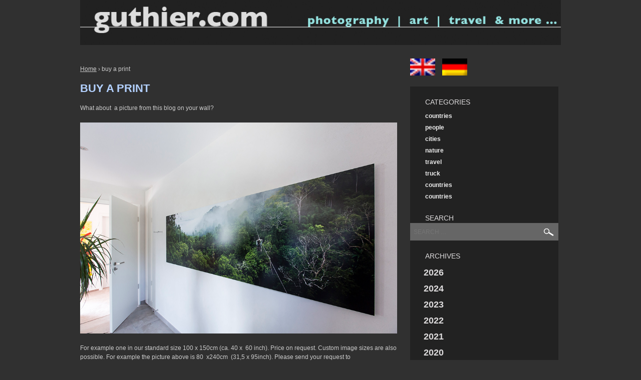

--- FILE ---
content_type: text/html; charset=UTF-8
request_url: https://blog.guthier.com/shop-2/
body_size: 5903
content:
<!doctype html>
<!--[if !IE]>      <html class="no-js non-ie" lang="en-US"> <![endif]-->
<!--[if IE 7 ]>    <html class="no-js ie7" lang="en-US"> <![endif]-->
<!--[if IE 8 ]>    <html class="no-js ie8" lang="en-US"> <![endif]-->
<!--[if IE 9 ]>    <html class="no-js ie9" lang="en-US"> <![endif]-->
<!--[if gt IE 9]><!--> <html class="no-js" lang="en-US"> <!--<![endif]-->
<head>

<meta charset="UTF-8" />
<meta name="viewport" content="width=device-width-constant; initial-scale=1; maximum-scale=1; user-scalable=0;" />

<title>buy a print &#124; Norbert Guthier Blog</title>

<link rel="profile" href="http://gmpg.org/xfn/11" />
<link rel="pingback" href="https://blog.guthier.com/xmlrpc.php" />

<meta name='robots' content='max-image-preview:large' />
<link rel="alternate" hreflang="en-us" href="https://blog.guthier.com/shop-2/" />
<link rel="alternate" hreflang="de-de" href="https://blog.guthier.com/shop/?lang=de" />
<link rel='dns-prefetch' href='//s.w.org' />
<link rel="alternate" type="application/rss+xml" title="Norbert Guthier Blog &raquo; Feed" href="https://blog.guthier.com/feed/" />
<link rel="alternate" type="application/rss+xml" title="Norbert Guthier Blog &raquo; Comments Feed" href="https://blog.guthier.com/comments/feed/" />
<link rel="alternate" type="application/rss+xml" title="Norbert Guthier Blog &raquo; buy a print Comments Feed" href="https://blog.guthier.com/shop-2/feed/" />
		<script type="text/javascript">
			window._wpemojiSettings = {"baseUrl":"https:\/\/s.w.org\/images\/core\/emoji\/13.1.0\/72x72\/","ext":".png","svgUrl":"https:\/\/s.w.org\/images\/core\/emoji\/13.1.0\/svg\/","svgExt":".svg","source":{"concatemoji":"https:\/\/blog.guthier.com\/wp-includes\/js\/wp-emoji-release.min.js?ver=5.8.1"}};
			!function(e,a,t){var n,r,o,i=a.createElement("canvas"),p=i.getContext&&i.getContext("2d");function s(e,t){var a=String.fromCharCode;p.clearRect(0,0,i.width,i.height),p.fillText(a.apply(this,e),0,0);e=i.toDataURL();return p.clearRect(0,0,i.width,i.height),p.fillText(a.apply(this,t),0,0),e===i.toDataURL()}function c(e){var t=a.createElement("script");t.src=e,t.defer=t.type="text/javascript",a.getElementsByTagName("head")[0].appendChild(t)}for(o=Array("flag","emoji"),t.supports={everything:!0,everythingExceptFlag:!0},r=0;r<o.length;r++)t.supports[o[r]]=function(e){if(!p||!p.fillText)return!1;switch(p.textBaseline="top",p.font="600 32px Arial",e){case"flag":return s([127987,65039,8205,9895,65039],[127987,65039,8203,9895,65039])?!1:!s([55356,56826,55356,56819],[55356,56826,8203,55356,56819])&&!s([55356,57332,56128,56423,56128,56418,56128,56421,56128,56430,56128,56423,56128,56447],[55356,57332,8203,56128,56423,8203,56128,56418,8203,56128,56421,8203,56128,56430,8203,56128,56423,8203,56128,56447]);case"emoji":return!s([10084,65039,8205,55357,56613],[10084,65039,8203,55357,56613])}return!1}(o[r]),t.supports.everything=t.supports.everything&&t.supports[o[r]],"flag"!==o[r]&&(t.supports.everythingExceptFlag=t.supports.everythingExceptFlag&&t.supports[o[r]]);t.supports.everythingExceptFlag=t.supports.everythingExceptFlag&&!t.supports.flag,t.DOMReady=!1,t.readyCallback=function(){t.DOMReady=!0},t.supports.everything||(n=function(){t.readyCallback()},a.addEventListener?(a.addEventListener("DOMContentLoaded",n,!1),e.addEventListener("load",n,!1)):(e.attachEvent("onload",n),a.attachEvent("onreadystatechange",function(){"complete"===a.readyState&&t.readyCallback()})),(n=t.source||{}).concatemoji?c(n.concatemoji):n.wpemoji&&n.twemoji&&(c(n.twemoji),c(n.wpemoji)))}(window,document,window._wpemojiSettings);
		</script>
		<style type="text/css">
img.wp-smiley,
img.emoji {
	display: inline !important;
	border: none !important;
	box-shadow: none !important;
	height: 1em !important;
	width: 1em !important;
	margin: 0 .07em !important;
	vertical-align: -0.1em !important;
	background: none !important;
	padding: 0 !important;
}
</style>
	<link rel='stylesheet' id='coin-css-css'  href='https://blog.guthier.com/wp-content/plugins/slideshow-manager/coin-slider/coin-slider-styles.css?ver=5.8.1' type='text/css' media='all' />
<link rel='stylesheet' id='cms-navigation-style-base-css'  href='https://blog.guthier.com/wp-content/plugins/wpml-cms-nav/res/css/cms-navigation-base.css?ver=1.5.5' type='text/css' media='screen' />
<link rel='stylesheet' id='cms-navigation-style-css'  href='https://blog.guthier.com/wp-content/plugins/wpml-cms-nav/res/css/cms-navigation.css?ver=1.5.5' type='text/css' media='screen' />
<link rel='stylesheet' id='responsive-style-css'  href='https://blog.guthier.com/wp-content/themes/responsive/style.css?ver=1.9.3.4' type='text/css' media='all' />
<link rel='stylesheet' id='responsive-media-queries-css'  href='https://blog.guthier.com/wp-content/themes/responsive/core/css/style.css?ver=1.9.3.4' type='text/css' media='all' />
<link rel='stylesheet' id='gforms_reset_css-css'  href='https://blog.guthier.com/wp-content/plugins/gravityforms/css/formreset.css?ver=1.8.5' type='text/css' media='all' />
<link rel='stylesheet' id='gforms_datepicker_css-css'  href='https://blog.guthier.com/wp-content/plugins/gravityforms/css/datepicker.css?ver=1.8.5' type='text/css' media='all' />
<link rel='stylesheet' id='gforms_formsmain_css-css'  href='https://blog.guthier.com/wp-content/plugins/gravityforms/css/formsmain.css?ver=1.8.5' type='text/css' media='all' />
<link rel='stylesheet' id='gforms_ready_class_css-css'  href='https://blog.guthier.com/wp-content/plugins/gravityforms/css/readyclass.css?ver=1.8.5' type='text/css' media='all' />
<link rel='stylesheet' id='gforms_browsers_css-css'  href='https://blog.guthier.com/wp-content/plugins/gravityforms/css/browsers.css?ver=1.8.5' type='text/css' media='all' />
<link rel='stylesheet' id='jquery-ui-css'  href='https://ajax.googleapis.com/ajax/libs/jqueryui/1.8.16/themes/base/jquery-ui.css?ver=5.8.1' type='text/css' media='all' />
<link rel='stylesheet' id='travelmap-css'  href='https://blog.guthier.com/wp-content/plugins/travelmap/screen.css?ver=5.8.1' type='text/css' media='all' />
<script type='text/javascript' src='https://blog.guthier.com/wp-includes/js/jquery/jquery.min.js?ver=3.6.0' id='jquery-core-js'></script>
<script type='text/javascript' src='https://blog.guthier.com/wp-includes/js/jquery/jquery-migrate.min.js?ver=3.3.2' id='jquery-migrate-js'></script>
<script type='text/javascript' src='https://blog.guthier.com/wp-content/plugins/slideshow-manager/coin-slider/coin-slider.min.js?ver=5.8.1' id='coin-slider-js'></script>
<script type='text/javascript' src='https://blog.guthier.com/wp-content/themes/responsive/core/js/responsive-modernizr.js?ver=2.6.1' id='modernizr-js'></script>
<link rel="https://api.w.org/" href="https://blog.guthier.com/wp-json/" /><link rel="alternate" type="application/json" href="https://blog.guthier.com/wp-json/wp/v2/pages/603" /><link rel="EditURI" type="application/rsd+xml" title="RSD" href="https://blog.guthier.com/xmlrpc.php?rsd" />
<link rel="wlwmanifest" type="application/wlwmanifest+xml" href="https://blog.guthier.com/wp-includes/wlwmanifest.xml" /> 
<meta name="generator" content="WordPress 5.8.1" />
<link rel="canonical" href="https://blog.guthier.com/shop-2/" />
<link rel='shortlink' href='https://blog.guthier.com/?p=603' />
<link rel="alternate" type="application/json+oembed" href="https://blog.guthier.com/wp-json/oembed/1.0/embed?url=https%3A%2F%2Fblog.guthier.com%2Fshop-2%2F" />
<link rel="alternate" type="text/xml+oembed" href="https://blog.guthier.com/wp-json/oembed/1.0/embed?url=https%3A%2F%2Fblog.guthier.com%2Fshop-2%2F&#038;format=xml" />
<meta name="generator" content="WPML ver:4.4.10 stt:1,3;" />
<!-- We need this for debugging -->
<!-- Responsive 1.9.3.5 -->

<script>
  (function(i,s,o,g,r,a,m){i['GoogleAnalyticsObject']=r;i[r]=i[r]||function(){
  (i[r].q=i[r].q||[]).push(arguments)},i[r].l=1*new Date();a=s.createElement(o),
  m=s.getElementsByTagName(o)[0];a.async=1;a.src=g;m.parentNode.insertBefore(a,m)
  })(window,document,'script','//www.google-analytics.com/analytics.js','ga');

  ga('create', 'UA-55912314-1', 'auto');
  ga('send', 'pageview');

</script>
<link rel='stylesheet' id='travelmap-css'  href='https://blog.guthier.com/wp-content/themes/responsive/jquery.fancybox/jquery.fancybox.css' type='text/css' media='all' />
<link rel='stylesheet' id='travelmap-css'  href='https://blog.guthier.com/wp-content/themes/responsive/jquery.fancybox/jquery.fancybox-thumbs.css' type='text/css' media='all' />

<script type="text/javascript" src="https://blog.guthier.com/wp-content/themes/responsive/jquery.fancybox/jquery.fancybox.js"></script>
<script type="text/javascript" src="https://blog.guthier.com/wp-content/themes/responsive/jquery.fancybox/jquery.fancybox-thumbs.js"></script>
<script type="text/javascript" src="https://blog.guthier.com/wp-content/themes/responsive/jquery.fancybox/jquery.fancybox.js"></script>
<script type="text/javascript" src="https://blog.guthier.com/wp-content/themes/responsive/core/js-dev/common.js"></script>

<script type="text/javascript">

	jQuery(document).ready(function(){

		jQuery(".fancy").fancybox({
					theme : 'dark',
					arrows : true,
					autoResize : true,
					padding : 0,
					helpers : {
					thumbs : true
				}
				});

	});

</script>

</head>

<body class="page-template-default page page-id-603">
                 
<div id="container" class="hfeed">
         
        <div id="header">

		    
                
       
	               
        <div id="logo">
            <a href="https://blog.guthier.com/"><img src="https://blog.guthier.com/wp-content/themes/responsive/core/images/default-logo.png" alt="Norbert Guthier Blog" /></a>
        </div><!-- end of #logo -->
        
    
        
        				<div class="main-nav"><ul class="menu"><li ><a href="https://blog.guthier.com/">Home</a></li><li class="page_item page-item-603 current_page_item"><a href="https://blog.guthier.com/shop-2/" aria-current="page">buy a print</a></li></ul></div>                
            
			 
    </div><!-- end of #header -->
    	    <div id="wrapper" class="clearfix">
		<div id="sidebar-top-wrapper">
			 		        		    		</div>
		<div id="languages-wrapper">
						<div id="languages">  <img src="https://blog.guthier.com/wp-content/plugins/sitepress-multilingual-cms/res/flags/en.png" height="12" alt="en" width="18" /><a href="https://blog.guthier.com/shop/?lang=de"><img src="https://blog.guthier.com/wp-content/plugins/sitepress-multilingual-cms/res/flags/de.png" height="12" alt="de" width="18" /></a></div>		</div>
				
<div id="content" class="grid col-620">
        
	
		        
        <div class="breadcrumb-list" xmlns:v="http://rdf.data-vocabulary.org/#"><span class="breadcrumb" typeof="v:Breadcrumb"><a rel="v:url" property="v:title" href="https://blog.guthier.com/">Home</a></span> <span class="chevron">&#8250;</span> <span class="breadcrumb-current">buy a print</span></div>        
						<div id="post-603" class="post-603 page type-page status-publish hentry">       
				
                
<h1 class="entry-title post-title">buy a print</h1>

                 
                <div class="post-entry">
                    <p>What about  a picture from this blog on your wall?</p>
<p><img loading="lazy" alt="" src="https://blog.guthier.com/wp-content/uploads/2014/07/14-1966.jpg" width="900" height="600" /></p>
<p>For example one in our standard size 100 x 150cm (ca. 40 x  60 inch). Price on request. Custom image sizes are also possible. For example the picture above is 80  x240cm  (31,5 x 95inch). Please send your request to <a href="mailto:info@guthier.com">info@guthier.com</a> or leave your message here:</p>

                <div class='gf_browser_chrome gform_wrapper' id='gform_wrapper_2' ><form method='post' enctype='multipart/form-data'  id='gform_2'  action='/shop-2/'>
                        <div class='gform_heading'>
                            <h3 class='gform_title'>buy print</h3>
                            <span class='gform_description'></span>
                        </div>
                        <div class='gform_body'>
                            <ul id='gform_fields_2' class='gform_fields top_label description_below'><li id='field_2_1' class='gfield               gfield_contains_required' ><label class='gfield_label' for='input_2_1'>Message<span class='gfield_required'>*</span></label><div class='ginput_container'><textarea name='input_1' id='input_2_1' class='textarea medium' tabindex='1'   rows='10' cols='50'></textarea></div></li><li id='field_2_2' class='gfield' ><label class='gfield_label' for='input_2_2'>Captcha</label><script type='text/javascript'> var RecaptchaOptions = {theme : 'red'}; if(parseInt('2') > 0) {RecaptchaOptions.tabindex = 2;}</script><div class='ginput_container' id='input_2_2'><script type="text/javascript" src="https://www.google.com/recaptcha/api/challenge?k=6LeV6PESAAAAAIVd9TF8scfigNqUWu-VcW1wjvgR&hl=de"></script>

	<noscript>
  		<iframe src="https://www.google.com/recaptcha/api/noscript?k=6LeV6PESAAAAAIVd9TF8scfigNqUWu-VcW1wjvgR" height="300" width="500" frameborder="0"></iframe><br/>
  		<textarea name="recaptcha_challenge_field" rows="3" cols="40"></textarea>
  		<input type="hidden" name="recaptcha_response_field" value="manual_challenge"/>
	</noscript></div></li>
                            </ul></div>
        <div class='gform_footer top_label'> <input type='submit' id='gform_submit_button_2' class='button gform_button' value='SEND MESSAGE' tabindex='3' onclick='if(window["gf_submitting_2"]){return false;}  window["gf_submitting_2"]=true; '/>
            <input type='hidden' class='gform_hidden' name='is_submit_2' value='1' />
            <input type='hidden' class='gform_hidden' name='gform_submit' value='2' />
            <input type='hidden' class='gform_hidden' name='gform_unique_id' value='' />
            <input type='hidden' class='gform_hidden' name='state_2' value='WyJhOjA6e30iLCJkMGMwZWQwMTlhYzUwOWI5YjAxMWIwMTVkODA2NjhiYiJd' />
            <input type='hidden' class='gform_hidden' name='gform_target_page_number_2' id='gform_target_page_number_2' value='0' />
            <input type='hidden' class='gform_hidden' name='gform_source_page_number_2' id='gform_source_page_number_2' value='1' />
            <input type='hidden' name='gform_field_values' value='' />
            
        </div>
                        </form>
                        </div><script type='text/javascript'> jQuery(document).ready(function(){jQuery(document).trigger('gform_post_render', [2, 1]) } ); </script>
                                    </div><!-- end of .post-entry -->
            
				
           

				               
				      
						</div><!-- end of #post-603 -->       
			            
						<div class="aqui llega 603603"></div>

    <div class="noComments"></div>


			            
          
      
</div><!-- end of #content -->


<div id="widgets" class="grid col-300 fit">
			
		<div id="nav_menu-2" class="widget-wrapper widget_nav_menu"><div class="widget-title">categories</div><div class="menu-categories-englisch0-container"><ul id="menu-categories-englisch0" class="menu-widget"><li id="menu-item-560" class="menu-item menu-item-type-taxonomy menu-item-object-category menu-item-has-children menu-item-560"><a title="perú" href="https://blog.guthier.com/category/countries-2/">countries</a>
<ul class="sub-menu">
	<li id="menu-item-3159" class="menu-item menu-item-type-taxonomy menu-item-object-category menu-item-3159"><a href="https://blog.guthier.com/category/countries-2/belize-countries-2/">belize</a></li>
	<li id="menu-item-561" class="menu-item menu-item-type-taxonomy menu-item-object-category menu-item-561"><a href="https://blog.guthier.com/category/countries-2/canada-countries-2/">canada</a></li>
	<li id="menu-item-3110" class="menu-item menu-item-type-taxonomy menu-item-object-category menu-item-3110"><a href="https://blog.guthier.com/category/countries-2/el-salvador-countries-2/">el salvador</a></li>
	<li id="menu-item-562" class="menu-item menu-item-type-taxonomy menu-item-object-category menu-item-562"><a href="https://blog.guthier.com/category/countries-2/germany-countries-2/">germany</a></li>
	<li id="menu-item-563" class="menu-item menu-item-type-taxonomy menu-item-object-category menu-item-563"><a href="https://blog.guthier.com/category/countries-2/morocco-countries-2/">morocco</a></li>
	<li id="menu-item-564" class="menu-item menu-item-type-taxonomy menu-item-object-category menu-item-564"><a href="https://blog.guthier.com/category/countries-2/tansania-en/">tansania</a></li>
	<li id="menu-item-565" class="menu-item menu-item-type-taxonomy menu-item-object-category menu-item-565"><a href="https://blog.guthier.com/category/countries-2/usa-countries-2/">usa</a></li>
</ul>
</li>
<li id="menu-item-553" class="menu-item menu-item-type-taxonomy menu-item-object-category menu-item-has-children menu-item-553"><a href="https://blog.guthier.com/category/people/">people</a>
<ul class="sub-menu">
	<li id="menu-item-554" class="menu-item menu-item-type-taxonomy menu-item-object-category menu-item-554"><a href="https://blog.guthier.com/category/people/artists-people/">artists</a></li>
	<li id="menu-item-555" class="menu-item menu-item-type-taxonomy menu-item-object-category menu-item-555"><a href="https://blog.guthier.com/category/people/travellers-people/">travellers</a></li>
	<li id="menu-item-556" class="menu-item menu-item-type-taxonomy menu-item-object-category menu-item-556"><a href="https://blog.guthier.com/category/people/galleries-people/">galleries</a></li>
	<li id="menu-item-557" class="menu-item menu-item-type-taxonomy menu-item-object-category menu-item-557"><a href="https://blog.guthier.com/category/people/musicians-people/">musicians</a></li>
	<li id="menu-item-558" class="menu-item menu-item-type-taxonomy menu-item-object-category menu-item-558"><a href="https://blog.guthier.com/category/people/others-people/">others</a></li>
</ul>
</li>
<li id="menu-item-559" class="menu-item menu-item-type-taxonomy menu-item-object-category menu-item-559"><a href="https://blog.guthier.com/category/cities-2/">cities</a></li>
<li id="menu-item-566" class="menu-item menu-item-type-taxonomy menu-item-object-category menu-item-566"><a href="https://blog.guthier.com/category/nature-2/">nature</a></li>
<li id="menu-item-567" class="menu-item menu-item-type-taxonomy menu-item-object-category menu-item-567"><a href="https://blog.guthier.com/category/travel-2/">travel</a></li>
<li id="menu-item-568" class="menu-item menu-item-type-taxonomy menu-item-object-category menu-item-568"><a href="https://blog.guthier.com/category/truck-2/">truck</a></li>
<li id="menu-item-3217" class="menu-item menu-item-type-taxonomy menu-item-object-category menu-item-3217"><a title="perú" href="https://blog.guthier.com/category/countries-2/">countries</a></li>
<li id="menu-item-3218" class="menu-item menu-item-type-taxonomy menu-item-object-category menu-item-3218"><a href="https://blog.guthier.com/category/countries-2/">countries</a></li>
</ul></div></div><div id="search-3" class="widget-wrapper widget_search"><div class="widget-title">Search</div>	<form method="get" id="searchform" action="https://blog.guthier.com/">
		<input type="text" class="field" name="s" id="s" placeholder="SEARCH &hellip;" />
		<input type="submit" class="submit" name="submit" id="searchsubmit" value="&nbsp;"  />
	<input type='hidden' name='lang' value='en' /></form></div><div id="archives-yearly" class="widget-wrapper widget_archive"><div class="widget-title">Archives</div><div class="year"><div class="title-year">2026</div><ul class="years-list">	<li><a href='https://blog.guthier.com/2026/01/'>January</a></li>
</ul></div><div class="year"><div class="title-year">2024</div><ul class="years-list">	<li><a href='https://blog.guthier.com/2024/03/'>March</a></li>
	<li><a href='https://blog.guthier.com/2024/02/'>February</a></li>
	<li><a href='https://blog.guthier.com/2024/01/'>January</a></li>
</ul></div><div class="year"><div class="title-year">2023</div><ul class="years-list">	<li><a href='https://blog.guthier.com/2023/12/'>December</a></li>
</ul></div><div class="year"><div class="title-year">2022</div><ul class="years-list">	<li><a href='https://blog.guthier.com/2022/04/'>April</a></li>
	<li><a href='https://blog.guthier.com/2022/03/'>March</a></li>
	<li><a href='https://blog.guthier.com/2022/02/'>February</a></li>
	<li><a href='https://blog.guthier.com/2022/01/'>January</a></li>
</ul></div><div class="year"><div class="title-year">2021</div><ul class="years-list">	<li><a href='https://blog.guthier.com/2021/12/'>December</a></li>
	<li><a href='https://blog.guthier.com/2021/11/'>November</a></li>
	<li><a href='https://blog.guthier.com/2021/10/'>October</a></li>
	<li><a href='https://blog.guthier.com/2021/08/'>August</a></li>
	<li><a href='https://blog.guthier.com/2021/07/'>July</a></li>
	<li><a href='https://blog.guthier.com/2021/06/'>June</a></li>
	<li><a href='https://blog.guthier.com/2021/03/'>March</a></li>
</ul></div><div class="year"><div class="title-year">2020</div><ul class="years-list">	<li><a href='https://blog.guthier.com/2020/08/'>August</a></li>
	<li><a href='https://blog.guthier.com/2020/03/'>March</a></li>
	<li><a href='https://blog.guthier.com/2020/02/'>February</a></li>
</ul></div><div class="year"><div class="title-year">2019</div><ul class="years-list">	<li><a href='https://blog.guthier.com/2019/12/'>December</a></li>
	<li><a href='https://blog.guthier.com/2019/11/'>November</a></li>
	<li><a href='https://blog.guthier.com/2019/10/'>October</a></li>
	<li><a href='https://blog.guthier.com/2019/09/'>September</a></li>
	<li><a href='https://blog.guthier.com/2019/08/'>August</a></li>
	<li><a href='https://blog.guthier.com/2019/07/'>July</a></li>
	<li><a href='https://blog.guthier.com/2019/06/'>June</a></li>
	<li><a href='https://blog.guthier.com/2019/03/'>March</a></li>
	<li><a href='https://blog.guthier.com/2019/02/'>February</a></li>
	<li><a href='https://blog.guthier.com/2019/01/'>January</a></li>
</ul></div><div class="year"><div class="title-year">2018</div><ul class="years-list">	<li><a href='https://blog.guthier.com/2018/12/'>December</a></li>
	<li><a href='https://blog.guthier.com/2018/11/'>November</a></li>
	<li><a href='https://blog.guthier.com/2018/10/'>October</a></li>
	<li><a href='https://blog.guthier.com/2018/04/'>April</a></li>
	<li><a href='https://blog.guthier.com/2018/03/'>March</a></li>
	<li><a href='https://blog.guthier.com/2018/02/'>February</a></li>
	<li><a href='https://blog.guthier.com/2018/01/'>January</a></li>
</ul></div><div class="year"><div class="title-year">2017</div><ul class="years-list">	<li><a href='https://blog.guthier.com/2017/12/'>December</a></li>
	<li><a href='https://blog.guthier.com/2017/11/'>November</a></li>
	<li><a href='https://blog.guthier.com/2017/10/'>October</a></li>
	<li><a href='https://blog.guthier.com/2017/09/'>September</a></li>
	<li><a href='https://blog.guthier.com/2017/08/'>August</a></li>
	<li><a href='https://blog.guthier.com/2017/07/'>July</a></li>
	<li><a href='https://blog.guthier.com/2017/06/'>June</a></li>
	<li><a href='https://blog.guthier.com/2017/05/'>May</a></li>
	<li><a href='https://blog.guthier.com/2017/04/'>April</a></li>
	<li><a href='https://blog.guthier.com/2017/03/'>March</a></li>
	<li><a href='https://blog.guthier.com/2017/02/'>February</a></li>
	<li><a href='https://blog.guthier.com/2017/01/'>January</a></li>
</ul></div><div class="year"><div class="title-year">2016</div><ul class="years-list">	<li><a href='https://blog.guthier.com/2016/12/'>December</a></li>
	<li><a href='https://blog.guthier.com/2016/11/'>November</a></li>
	<li><a href='https://blog.guthier.com/2016/10/'>October</a></li>
	<li><a href='https://blog.guthier.com/2016/09/'>September</a></li>
	<li><a href='https://blog.guthier.com/2016/08/'>August</a></li>
	<li><a href='https://blog.guthier.com/2016/07/'>July</a></li>
	<li><a href='https://blog.guthier.com/2016/06/'>June</a></li>
	<li><a href='https://blog.guthier.com/2016/05/'>May</a></li>
	<li><a href='https://blog.guthier.com/2016/04/'>April</a></li>
	<li><a href='https://blog.guthier.com/2016/03/'>March</a></li>
	<li><a href='https://blog.guthier.com/2016/02/'>February</a></li>
	<li><a href='https://blog.guthier.com/2016/01/'>January</a></li>
</ul></div><div class="year"><div class="title-year">2015</div><ul class="years-list">	<li><a href='https://blog.guthier.com/2015/12/'>December</a></li>
	<li><a href='https://blog.guthier.com/2015/11/'>November</a></li>
	<li><a href='https://blog.guthier.com/2015/10/'>October</a></li>
	<li><a href='https://blog.guthier.com/2015/09/'>September</a></li>
	<li><a href='https://blog.guthier.com/2015/08/'>August</a></li>
	<li><a href='https://blog.guthier.com/2015/07/'>July</a></li>
	<li><a href='https://blog.guthier.com/2015/06/'>June</a></li>
	<li><a href='https://blog.guthier.com/2015/05/'>May</a></li>
	<li><a href='https://blog.guthier.com/2015/04/'>April</a></li>
	<li><a href='https://blog.guthier.com/2015/03/'>March</a></li>
	<li><a href='https://blog.guthier.com/2015/02/'>February</a></li>
	<li><a href='https://blog.guthier.com/2015/01/'>January</a></li>
</ul></div><div class="year"><div class="title-year">2014</div><ul class="years-list">	<li><a href='https://blog.guthier.com/2014/12/'>December</a></li>
	<li><a href='https://blog.guthier.com/2014/11/'>November</a></li>
	<li><a href='https://blog.guthier.com/2014/10/'>October</a></li>
	<li><a href='https://blog.guthier.com/2014/09/'>September</a></li>
	<li><a href='https://blog.guthier.com/2014/08/'>August</a></li>
	<li><a href='https://blog.guthier.com/2014/07/'>July</a></li>
	<li><a href='https://blog.guthier.com/2014/06/'>June</a></li>
	<li><a href='https://blog.guthier.com/2014/04/'>April</a></li>
	<li><a href='https://blog.guthier.com/2014/03/'>March</a></li>
	<li><a href='https://blog.guthier.com/2014/01/'>January</a></li>
</ul></div><div class="year"><div class="title-year">2013</div><ul class="years-list">	<li><a href='https://blog.guthier.com/2013/12/'>December</a></li>
	<li><a href='https://blog.guthier.com/2013/11/'>November</a></li>
	<li><a href='https://blog.guthier.com/2013/10/'>October</a></li>
	<li><a href='https://blog.guthier.com/2013/09/'>September</a></li>
	<li><a href='https://blog.guthier.com/2013/08/'>August</a></li>
	<li><a href='https://blog.guthier.com/2013/07/'>July</a></li>
	<li><a href='https://blog.guthier.com/2013/06/'>June</a></li>
</ul></div></div>
	</div><!-- end of #widgets -->
		    </div><!-- end of #wrapper -->
    </div><!-- end of #container -->

<div id="footer" class="clearfix">
	
    <div id="footer-wrapper">
    
        <div class="grid col-940">
        
        <div class="grid col-540">
		         </div><!-- end of col-540 -->
         
         <div class="grid col-380 fit">
         <ul class="social-icons"></ul><!-- end of .social-icons -->         </div><!-- end of col-380 fit -->
         
         </div><!-- end of col-940 -->
                             
        <div class="grid col-300 copyright">
            &copy; 2026<a href="https://blog.guthier.com/" title="Norbert Guthier Blog">
                Norbert Guthier Blog            </a>
        </div><!-- end of .copyright -->
        
        <div class="grid col-300 scroll-top"><a href="#scroll-top" title="scroll to top"><img src="/wp-content/uploads/2013/08/nach-oben_anfang_blogeintrag.jpg"/></a></div>
        
        <div class="grid col-300 fit powered">
            <a href="http://themeid.com/responsive-theme/" title="Responsive Theme">
                    Responsive Theme</a>
            powered by <a href="http://wordpress.org/" title="WordPress">
                    WordPress</a>
        </div><!-- end .powered -->
        
    </div><!-- end #footer-wrapper -->
    
	</div><!-- end #footer -->

<script type='text/javascript' src='https://blog.guthier.com/wp-content/themes/responsive/core/js/responsive-scripts.js?ver=1.2.4' id='responsive-scripts-js'></script>
<script type='text/javascript' src='https://blog.guthier.com/wp-includes/js/wp-embed.min.js?ver=5.8.1' id='wp-embed-js'></script>
</body>
</html>

--- FILE ---
content_type: text/css
request_url: https://blog.guthier.com/wp-content/plugins/gravityforms/css/formsmain.css?ver=1.8.5
body_size: 7555
content:
/*
----------------------------------------------------------------

Gravity Forms Front End Form Styles
Version 1.8
http: //www.gravityforms.com
updated: January 31, 2014 3:35 PM

Gravity Forms is a Rocketgenius project
copyright 2008-2014 Rocketgenius Inc.
http: //www.rocketgenius.com
this may not be redistributed without the
express written permission of the author.

NOTE: DO NOT EDIT THIS FILE! MAKE ANY MODIFICATIONS IN YOUR
THEME STYLESHEET. THIS FILE IS REPLACED DURING AUTO-UPDATES
AND ANY CHANGES MADE HERE WILL BE OVERWRITTEN.

If you need to make extensive customizations,
copy the contents of this file to your theme
style sheet for editing. Then, go to the form
settings page & set the 'output CSS' option
to no.

----------------------------------------------------------------
*/

.gform_wrapper {
	overflow: inherit;
	margin: 10px 0;
	max-width: 98%
}

.gform_wrapper h1,
.gform_wrapper h2,
.gform_wrapper h3 {
	font-weight: normal;
	border: none;
	outline: none;
	background: none;
}

.gform_wrapper :focus {
	outline: 0;
}

.gform_wrapper form {
	text-align: left;
}

.gform_wrapper input[type=text],
.gform_wrapper input[type=url],
.gform_wrapper input[type=email],
.gform_wrapper input[type=tel],
.gform_wrapper input[type=number],
.gform_wrapper input[type=password] {
	outline-style: none;
	font-size: 11px;
	font-family: inherit;
	padding: 5px 2px 5px 2px;
	letter-spacing: normal;
}

.gform_wrapper input[type=image] {
	border: none !important;
	padding: 0 !important;
	width: auto !important;
}

.gform_wrapper textarea {
	outline-style: none;
	font-size: 11px;
	font-family: inherit;
	letter-spacing: normal;
	padding: 4px 2px 4px 2px;
	resize: none;
}

.gform_wrapper ul {
	margin: 0 !important;
	list-style-type: none;
}

html>body .entry ul,
.gform_wrapper ul {
	text-indent: 0;
}

.gform_wrapper li,
.gform_wrapper form li {
	margin-left: 0 !important;
	list-style-type: none !important;
	list-style-image: none !important;
	list-style: none !important;
	overflow: visible;
}

.gform_wrapper ul li.gfield {
	clear: both;
}

.gform_wrapper ul.gfield_radio li,
.gform_wrapper ul.gfield_checkbox li {
	overflow: hidden;
}

.gform_wrapper ul.right_label li,
.gform_wrapper form ul.right_label li,
.gform_wrapper ul.left_label li,
.gform_wrapper form ul.left_label li {
	margin-bottom: 14px;
}

.gform_wrapper ul.right_label li ul.gfield_radio li,
.gform_wrapper form ul.right_label li ul.gfield_radio li,
.gform_wrapper ul.left_label li ul.gfield_radio li,
.gform_wrapper form ul.left_label li ul.gfield_radio li,
.gform_wrapper ul.right_label li ul.gfield_checkbox li,
.gform_wrapper form ul.right_label li ul.gfield_checkbox li,
.gform_wrapper ul.left_label li ul.gfield_checkbox li,
.gform_wrapper form ul.left_label li ul.gfield_checkbox li {
	margin-bottom: 10px;
}

.gform_wrapper ul li:before,
.gform_wrapper ul li:after,
.gform_wrapper ul.gform_fields {
	padding: 0;
	margin: 0;
	overflow: visible;
}

.gform_wrapper select {
	font-size: 11px;
	font-family: inherit;
	padding: 5px 0 5px 0;
	letter-spacing: normal;
}

.gform_wrapper select option {
	padding: 2px 2px;
	display: block;
}

.gform_wrapper .inline {
	display: inline !important;
}

.gform_wrapper .gform_heading {
	width: 98%;
	margin-bottom: 18px;
}

.gform_wrapper .gfield_time_hour,
.gform_wrapper .gfield_time_minute,
.gform_wrapper .gfield_date_month,
.gform_wrapper .gfield_date_day,
.gform_wrapper .gfield_date_year {
	width: 70px;
	vertical-align: top;
	display: -moz-inline-stack;
	display: inline-block;
	zoom: 1;
}

.gform_wrapper .gfield_date_month,
.gform_wrapper .gfield_date_day,
.gform_wrapper .gfield_date_year {
	margin-right: 12px;
}

.gform_wrapper .gfield_date_dropdown_month,
.gform_wrapper .gfield_date_dropdown_day,
.gform_wrapper .gfield_date_dropdown_year {
	vertical-align: top;
	display: -moz-inline-stack;
	display: inline-block;
	zoom: 1;
}

.gform_wrapper .gfield_date_dropdown_month,
.gform_wrapper .gfield_date_dropdown_day,
.gform_wrapper .gfield_date_dropdown_year {
	margin-right: 6px;
}

.gform_wrapper .gfield_time_ampm {
	vertical-align: top;
	display: -moz-inline-stack;
	display: inline-block;
	zoom: 1;
}

.gform_wrapper .gfield_time_ampm select {
	width: 60px !important;
}

.gform_wrapper .gfield_time_hour input,
.gform_wrapper .gfield_time_minute input,
.gform_wrapper .gfield_date_month input,
.gform_wrapper .gfield_date_day input,
.gform_wrapper .gfield_date_year input {
	width: 70% !important;
}

.gform_wrapper .gfield_date_month,
.gform_wrapper .gfield_date_day,
.gform_wrapper .gfield_date_year {
	width: 50px;
	float: left;
}

.gform_wrapper .gfield_date_month input,
.gform_wrapper .gfield_date_day input,
.gform_wrapper .gfield_date_year input {
	width: 85% !important;
}

.gform_wrapper .field_hover {
	border: 1px dashed #2175A9;
	cursor: pointer;
}

.gform_wrapper .field_selected {
	background-color: #DFEFFF;
	border: 1px solid #C2D7EF;
}

.gform_wrapper .field_name_first,
.gform_wrapper .field_name_last {
	width: 50%;
	float: left;
}

.gform_wrapper .ginput_complex {
	overflow: hidden;
}

.gform_wrapper .ginput_left input:focus+label,
.gform_wrapper .ginput_right input:focus+label,
.gform_wrapper .ginput_full input:focus+label {
	font-weight: bold;
}

.gform_wrapper .field_name_first input,
.gform_wrapper .ginput_complex .ginput_left input {
	width: 95% !important;
}

.gform_wrapper .field_name_last input {
	width: 93% !important;
}

.gform_wrapper .datepicker {
	width: 100px !important;
}

.gform_wrapper .ginput_complex .ginput_left  {
	width: 50%;
	float: left;
}

.gform_wrapper .ginput_complex .ginput_right {
	width: 49%;
	float: right;
}

.gform_wrapper .gfield_error .ginput_complex .ginput_left,
.gform_wrapper .gfield_error .ginput_complex .ginput_right {
	width: 50%;
}

.gform_wrapper .gfield_error .ginput_complex .ginput_left input[type=text],
.gform_wrapper .gfield_error .ginput_complex .ginput_left input[type=url],
.gform_wrapper .gfield_error .ginput_complex .ginput_left input[type=email],
.gform_wrapper .gfield_error .ginput_complex .ginput_left input[type=tel],
.gform_wrapper .gfield_error .ginput_complex .ginput_left input[type=number],
.gform_wrapper .gfield_error .ginput_complex .ginput_left input[type=password] {
	width: 90% !important;
}

.gform_wrapper .gfield_error .ginput_complex .ginput_right input[type=text],
.gform_wrapper .gfield_error .ginput_complex .ginput_right input[type=url],
.gform_wrapper .gfield_error .ginput_complex .ginput_right input[type=email],
.gform_wrapper .gfield_error .ginput_complex .ginput_right input[type=tel],
.gform_wrapper .gfield_error .ginput_complex .ginput_right input[type=number],
.gform_wrapper .gfield_error .ginput_complex .ginput_right input[type=password] {
	width: 95% !important;
}

.gform_wrapper .ginput_complex input[type=text],
.gform_wrapper .ginput_complex input[type=url],
.gform_wrapper .ginput_complex input[type=email],
.gform_wrapper .ginput_complex input[type=tel],
.gform_wrapper .ginput_complex input[type=number],
.gform_wrapper .ginput_complex input[type=password],
.gform_wrapper .ginput_complex select {
	width: 95% !important;
}

.gform_wrapper .ginput_complex .ginput_right input[type=text],
.gform_wrapper .ginput_complex .ginput_right input[type=url],
.gform_wrapper .ginput_complex .ginput_right input[type=email],
.gform_wrapper .ginput_complex .ginput_right input[type=tel],
.gform_wrapper .ginput_complex .ginput_right input[type=number],
.gform_wrapper .ginput_complex .ginput_right input[type=password],
.gform_wrapper .ginput_complex .ginput_right select {
	width: 95% !important;
}

.gform_wrapper .ginput_complex label,
.gform_wrapper .gfield_time_hour label,
.gform_wrapper .gfield_time_minute label,
.gform_wrapper .gfield_date_month label,
.gform_wrapper .gfield_date_day label,
.gform_wrapper .gfield_date_year label,
.gform_wrapper .instruction {
	display: block;
	margin: 3px 0;
	font-size: 11px;
	letter-spacing: 0.5pt;
}

.gform_wrapper .ginput_complex .name_prefix {
	float: left;
	width: 30px !important;
	margin-right: 14px;
}

.gform_wrapper .ginput_complex .name_suffix {
	float: left;
	width: 30px !important;
}

.gform_wrapper .ginput_complex .name_first,
.gform_wrapper .ginput_complex .name_last {
	float: left;
	width: 100px;
	margin-right: 8px;
}

.gform_wrapper .top_label .gfield_label {
	margin: 10px 0 4px 0;
	font-weight: bold;
	display: -moz-inline-stack;
	display: inline-block;
	line-height: 1.3em;
	clear: both;
}

.gform_wrapper .left_label .gfield_label {
	float: left;
	margin: 0 15px 0 0;
	width: 29%;
	font-weight: bold;
}

.gform_wrapper .right_label .gfield_label {
	float: left;
	margin: 0 15px 0 0;
	width: 29%;
	font-weight: bold;
	text-align: right;
}

.gform_wrapper .left_label ul.gfield_checkbox,
.gform_wrapper .right_label ul.gfield_checkbox,
.gform_wrapper .left_label ul.gfield_radio,
.gform_wrapper .right_label ul.gfield_radio {
	margin-left: 32%;
	overflow: hidden;
}

.gform_wrapper .top_label input.small,
.gform_wrapper .top_label select.small {
	width: 25%;
}

.gform_wrapper .top_label input.medium,
.gform_wrapper .top_label select.medium {
	width: 47%;
}

.gform_wrapper .top_label input.medium {
	padding-right: 2px;
}

.gform_wrapper .top_label input.large,
.gform_wrapper .top_label select.large,
.gform_wrapper .top_label textarea.textarea {
	width: 99.2%;
}

.gform_wrapper .right_label input.small,
.gform_wrapper .right_label select.small,
.gform_wrapper .left_label input.small,
.gform_wrapper .left_label select.small {
	width: 15%;
}

.gform_wrapper .right_label input.medium,
.gform_wrapper .right_label select.medium,
.gform_wrapper .left_label input.medium,
.gform_wrapper .left_label select.medium {
	width: 35%;
}

.gform_wrapper .right_label input.large,
.gform_wrapper .right_label select.large,
.gform_wrapper .left_label input.large,
.gform_wrapper .left_label select.large,
.gform_wrapper textarea.textarea {
	width: 63%;
}

.gform_wrapper .right_label div.ginput_complex,
.gform_wrapper .left_label div.ginput_complex {
	width: 64%;
}

.gform_wrapper h2.gsection_title {
	margin: 0 !important;
	padding: 0 !important;
	letter-spacing: normal !important;
}

.gform_wrapper .gsection .gfield_label,
.gform_wrapper h2.gsection_title,
.gform_wrapper h3.gform_title {
	font-weight: bold;
	font-size: 1.3em;
}

.gform_wrapper h3.gform_title {
	letter-spacing: normal !important;
	margin: 10px 0 6px 0;
}

.gform_wrapper span.gform_description {
	font-weight: normal;
}

.gform_wrapper h2.gsection_title,
.gform_wrapper .gsection_description,
.gform_wrapper h3.gform_title {
	width: 98%;
}

.gform_wrapper .gsection {
	border-bottom: 1px dotted #CCC;
	padding: 0 0 8px 0;
	margin: 16px 0;
	clear: both;
}

.gform_wrapper ul.gfield_checkbox li input[type=checkbox],
.gform_wrapper ul.gfield_radio li input[type=radio] {
	width: auto !important;
}

/* radio and checkbox styling - justifies lenghty labels ------------------------------------------------------*/


.gform_wrapper .gfield_checkbox li,
.gform_wrapper .gfield_radio li {
	position: relative;
}

.gform_wrapper ul.gfield_checkbox,
.gform_wrapper ul.gfield_radio {
	margin: 6px 0;
	padding: 0;
}

.gform_wrapper .gfield_checkbox li label,
.gform_wrapper .gfield_radio li label {
	display: block;
	margin: 0 0 0 24px;
	padding: 0;
	width: auto;
	line-height: 1.5;
	vertical-align: top;
}

.gform_wrapper .gfield_checkbox li input[type=checkbox],
.gform_wrapper .gfield_radio li input[type=radio],
.gform_wrapper .gfield_checkbox li input {
	float: left;
	margin-top: 2px;
}

.gform_wrapper .description,
.gform_wrapper .gfield_description,
.gform_wrapper .gsection_description,
.gform_wrapper .instruction {
	font-size: 0.85em;
	line-height: 1.5em;
	clear: both;
	font-family: sans-serif;
	letter-spacing: normal;
}

.gform_wrapper .description,
.gform_wrapper .gfield_description,
.gform_wrapper .gsection_description {
	padding: 4px 0 8px 0;
}

.gform_wrapper .gfield_description {
	padding: 10px 0 0 0;
	width: 99.8%;
}

.gform_wrapper .left_label .gfield_description,
.gform_wrapper .right_label .gfield_description {
	width: 63%;
}

.gform_wrapper .description_above .gfield_description {
	padding: 0 0 10px 0;
}

.gfield_date_year+.gfield_description {
	padding: 0;
}

.gform_wrapper .right_label .gfield_description,
.gform_wrapper .left_label .gfield_description,
.gform_wrapper .left_label .instruction,
.gform_wrapper .right_label .instruction {
	margin-left: 31%;
}

.gform_wrapper .left_label .gsection .gsection_description,
.gform_wrapper .right_label .gsection .gsection_description {
	margin-left: 0;
	padding-top: 4px;
	padding-left: 0;
	line-height: 1.5em;
}

.gform_wrapper .gfield_required {
	color: #790000;
	margin-left: 4px;
}

.gform_wrapper textarea.small {
	height: 80px;
}

.gform_wrapper textarea.medium {
	height: 150px;
}

.gform_wrapper textarea.large {
	height: 250px;
}

.gform_wrapper li.gfield.gfield_error,
.gform_wrapper li.gfield.gfield_error.gfield_contains_required.gfield_creditcard_warning {
	background-color: #FFDFE0;
	margin-bottom: 6px !important;
	padding: 6px 6px 4px 6px !important;
	border-top: 1px solid #C89797;
	border-bottom: 1px solid #C89797;
}

.gform_wrapper li.gfield.gfield_creditcard_warning {
	margin-bottom: 6px !important;
	padding: 6px 6px 4px 6px !important;
	border: 1px dashed #C89797;
}

.gform_wrapper li.gfield.gfield_creditcard_warning div.gfield_creditcard_warning_message {
	font-size:1em;
	font-family: "Lucida Grande", "Lucida Sans", "Lucida Sans Unicode", "DejaVu Sans", "Bitstream Vera Sans", "Liberation Sans", Verdana, "Verdana Ref", sans-serif;
	padding: 10px 20px 10px 45px;
	min-height: 25px;
	background-image: url(../images/stopbanner.png);
	background-repeat: no-repeat;
	background-position: 0 0;
	background-color: #790000;
	border-bottom: 1px solid #620101;
	color: #FFF;
	text-shadow: 0 1px 1px rgba(0,0,0,0.50);
	line-height: 1.3em;
	letter-spacing: 0.2pt;
}

li.gfield + li.gfield.gfield_creditcard_warning {
	margin-top: 14px !important;
}

.gform_wrapper .top_label .gfield_error .ginput_container {
	max-width: 99%;
}

.gform_wrapper .top_label .gfield_error {
	width: 97%;
}

.gform_wrapper .top_label .gfield_error input.large,
.gform_wrapper .top_label .gfield_error select.large,
.gform_wrapper .top_label .gfield_error textarea.textarea {
	width: 100%;
}

.gform_wrapper .right_label .gfield_error input.large,
.gform_wrapper .right_label .gfield_error select.large,
.gform_wrapper .right_label .gfield_error textarea.textarea,
.gform_wrapper .left_label .gfield_error input.large,
.gform_wrapper .left_label .gfield_error select.large,
.gform_wrapper .left_label .gfield_error textarea.textarea {
	width: 66%;
}

.gform_wrapper .gfield_error .gfield_label {
	color: #790000;
}

.gform_wrapper li.gfield.gfield_error.gfield_contains_required {
	margin-top: 12px;
	margin-bottom: 12px !important;
	padding-left: 10px !important;
}

.gform_wrapper li.gfield.gfield_error.gfield_contains_required label.gfield_label,
.gform_wrapper li.gfield.gfield_error.gfield_contains_required div.ginput_container  {
	margin-top: 12px;
}

.gform_wrapper div.validation_error {
	color: #790000;
	font-size: 1.2em;
	font-weight: bold;
	margin-bottom: 1.6em;
}

.gform_wrapper div.validation_error {
	color: #790000;
	font-size: 1.2em;
	font-weight: bold;
}

div.gf_page_steps+div.validation_error {
	margin-top: 16px;
}

.gform_wrapper div.gfield_description.validation_error {
	color: #790000;
	font-weight: bold;
	font-size: 14px;
	line-height: 1.2em;
	margin-bottom: 16px;
}

.gform_wrapper .validation_message {
	color: #790000;
	font-weight: bold;
	letter-spacing: normal;
}

.gform_wrapper li.gfield_error input[type=text],
.gform_wrapper li.gfield_error input[type=url],
.gform_wrapper li.gfield_error input[type=email],
.gform_wrapper li.gfield_error input[type=tel],
.gform_wrapper li.gfield_error input[type=number],
.gform_wrapper li.gfield_error input[type=password],
.gform_wrapper li.gfield_error textarea {
	border: 1px solid #790000;
}

.gform_wrapper li.gfield_error div.ginput_complex.ginput_container label,
.gform_wrapper li.gfield_error ul.gfield_checkbox,
.gform_wrapper li.gfield_error ul.gfield_radio {
	color: #790000;
}

.gform_wrapper .gform_footer {
	padding: 16px 0 10px 0;
	margin: 16px 0 0 0;
	clear: both;
}

.gform_wrapper .gform_footer.right_label,
.gform_wrapper .gform_footer.left_label {
	padding: 16px 0 10px 31%;
}

.gform_wrapper .gform_footer input.button,
.gform_wrapper .gform_footer input[type=submit] {
	font-size: 1em;
}

.gform_wrapper .gform_footer input[type=image] {
	padding: 0;
	width: auto !important;
	background: none !important;
	border: none !important;
}

.gform_wrapper .ginput_complex .ginput_left,
.gform_wrapper .ginput_complex .ginput_right,
.gform_wrapper .ginput_complex .ginput_full {
	min-height: 43px;
	display: block;
	overflow: hidden;
}

.gform_wrapper .ginput_complex .ginput_full input[type=text],
.gform_wrapper .ginput_complex .ginput_full input[type=url],
.gform_wrapper .ginput_complex .ginput_full input[type=email],
.gform_wrapper .ginput_complex .ginput_full input[type=tel],
.gform_wrapper .ginput_complex .ginput_full input[type=number],
.gform_wrapper .ginput_complex .ginput_full input[type=password] {
	width: 97% !important;
}

.gform_wrapper .gfield_checkbox li,
.gform_wrapper .gfield_radio li {
	margin: 0 0 8px 0;
	line-height: 1.3em;
}

.gform_wrapper ul.gfield_radio li input[type="radio"]:checked+label,
.gform_wrapper ul.gfield_checkbox li input[type="checkbox"]:checked+label {
    font-weight: bold;
}

.gform_wrapper input.datepicker.datepicker_with_icon {
	margin-right: 4px !important;
	display: -moz-inline-stack;
	display: inline-block;
	zoom: 1;
}

/* tame those pesky hidden fields ------------------------------------------------------*/


.gform_wrapper input[type=hidden],
.gform_wrapper input.gform_hidden,
.gform_wrapper .gform_hidden,
.gform_wrapper .gf_hidden {
	display: none !important;
	max-height: 1px !important;
	overflow: hidden;
}

.gform_wrapper .ginput_full br,
.gform_wrapper .ginput_left br,
.gform_wrapper .ginput_right br {
	display: none !important;
}

/* additional spacing and padding tweaks ------------------------------------------------------*/


.gform_wrapper ul.gfield_checkbox li,
.gform_wrapper ul.gfield_radio li {
	padding: 0 !important;
}

.gform_wrapper ul.gfield_radio li input+input {
	margin-left: 4px;
}

.gform_wrapper ul.gfield_radio li input[value=gf_other_choice] {
	margin-right: 6px;
	margin-top: 4px;
}

.gform_wrapper .top_label .gfield_description, {
	padding: 10px 0 0 0;
}

.gform_wrapper .top_label .gfield_description.validation_message,
.gform_wrapper .gfield_description.validation_message {
	padding: 10px 0 !important;
}

.gform_wrapper .ginput_container + .gfield_description.validation_message {
	margin-top: 6px;
}

.gform_wrapper .gfield_description + .gform_wrapper .gfield_description.validation_message {
	margin-top: 6px;
}

.gform_wrapper .ginput_container.ginput_list + .gfield_description.validation_message {
	margin-top: 0;
}

/* HTML field default margins -----------------------------------------------------*/


.gform_wrapper .left_label li.gfield_html_formatted,
.gform_wrapper .right_label li.gfield_html_formatted {
	margin-left: 32%;
}

.gform_wrapper .gfield_html.gfield_no_follows_desc {
	margin-top: 10px;
}

/* ajax forms ------------------------------------------------------*/


.gform_wrapper .gform_ajax_spinner {
	padding-left: 10px;
}

/* hide the honeypot field  ------------------------------------------------------*/


.gform_validation_container,
.gform_wrapper .gform_validation_container,
body .gform_wrapper li.gform_validation_container,
body .gform_wrapper .gform_body ul.gform_fields li.gfield.gform_validation_container,
body .gform_wrapper ul.gform_fields li.gfield.gform_validation_container {
	display: none !important;
	position: absolute !important;
	left: -9000px;
}

/* Really Simple Captcha ------------------------------------------------------*/


.gform_wrapper .gfield_captcha_input_container {
	padding-top: 3px;
}

.gform_wrapper .simple_captcha_small input {
	width: 100px;
}

.gform_wrapper .simple_captcha_medium input {
	width: 150px;
}

.gform_wrapper .simple_captcha_large input {
	width: 200px;
}

.gform_wrapper .gform_wrapper .left_label .simple_captcha_small,
.gform_wrapper .right_label .simple_captcha_small,
.gform_wrapper .left_label .simple_captcha_medium,
.gform_wrapper .right_label .simple_captcha_medium,
.gform_wrapper .left_label .simple_captcha_large,
.gform_wrapper .right_label .simple_captcha_large {
	margin-left: 32%;
}

.gform_wrapper .gfield_captcha_container img.gfield_captcha {
	border: none !important;
	background: none !important;
	float: none !important;
	margin: 0 !important;
	padding: 0 !important;
}

/* math challenge ------------------------------------------------------*/


.gform_wrapper .math_small input {
	width: 69px;
}

.gform_wrapper .math_medium input {
	width: 90px;
}

.gform_wrapper .math_large input {
	width: 108px;
}

.gform_wrapper .left_label .math_small,
.gform_wrapper .right_label .math_small,
.gform_wrapper .left_label .math_medium,
.gform_wrapper .right_label .math_medium,
.gform_wrapper .left_label .math_large,
.gform_wrapper .right_label .math_large {
	margin-left: 32%;
}

/* textarea character counter ------------------------------------------------------*/


.gform_wrapper div.charleft {
	font-size: 11px;
	margin-top: 4px;
	color: #B7B7B7;
	width: 92% !important;
	white-space: nowrap !important;
}

.gform_wrapper div.charleft[style] {
	width: 92% !important;
}

.gform_wrapper .left_label div.charleft,
.gform_wrapper .right_label div.charleft {
	margin-left: 32%;
}

.gform_wrapper div.charleft.warningTextareaInfo {
	color: #A1A1A1;
}

.gform_wrapper li.gf_hide_charleft div.charleft  {
	display: none !important;
}

/* submission limit message ------------------------------------------------------*/

.gf_submission_limit_message {
	color: #790000;
	font-size: 1.4em;
}

/* pricing fields ------------------------------------------------------*/


.gform_wrapper .ginput_price {
	filter: alpha(opacity=70);
	-moz-opacity: 0.7;
	-khtml-opacity: 0.7;
	opacity: 0.7;
}

.gform_wrapper span.ginput_total {
	color: #060;
	font-size: 1.2em;
}

.gform_wrapper .top_label span.ginput_total {
	margin: 8px 0;
}

.gform_wrapper span.ginput_product_price_label {
	margin-right: 2px;
}

.gform_wrapper span.ginput_product_price {
	color: #900
}

.gform_wrapper span.ginput_quantity_label {
	margin-left: 10px;
	margin-right: 2px;
}

.gform_wrapper input.ginput_quantity {
	width: 40px;
}

/* multi-page form paging ------------------------------------------------------*/

.gform_wrapper .gform_page_footer {
	margin: 20px 0;
	width: 99%;
	border-top: 1px dotted #CCC;
	padding: 16px 0 0 0;
}

.gform_wrapper .gform_page_footer .button.gform_button  {
	margin-right: 10px;
}

/* multi-page progress bar  ------------------------------------------------------*/


.gform_wrapper .gf_progressbar_wrapper {
	clear: both;
	width: 99%;
	margin: 0 0 8px 0;
	padding: 0 0 16px 0;
	border-bottom: 1px dotted #CCC;
}

.gform_wrapper .gf_progressbar_wrapper h3.gf_progressbar_title {
	font-size: 13px;
	line-height: 1em !important;
	margin: 0 0 6px 0 !important;
	padding: 0 !important;
	clear: both;
	filter: alpha(opacity=60);
	-moz-opacity: 0.6;
	-khtml-opacity: 0.6;
	opacity: 0.6;
}

.gform_wrapper .gf_progressbar {
	width: 99%;
	height: 20px;
	overflow: hidden;
	line-height: 20px !important;
	border: 1px solid #EEE;
	background-image: url(../images/gf-percentbar-bg.png);
	background-repeat: repeat-x;
	background-position: bottom;
	background-color: #FFF;
	-webkit-border-radius: 4px;
	-moz-border-radius: 4px;
	border-radius: 4px;
	-moz-box-shadow: 0 0 4px 0 rgba(0,0,0,0.2);
	-webkit-box-shadow: 0 0 4px 0 rgba(0,0,0,0.2);
	box-shadow: 0 0 4px 0 rgba(0,0,0,0.2);
}

.gform_wrapper .gf_progressbar_percentage {
	height: 20px;
	text-align: right;
	font-family: helvetica,arial,sans-serif;
	font-size: 13px !important;
	text-shadow: 0 1px 1px rgba(0,0,0,0.50);
}

.gform_wrapper .gf_progressbar_percentage span {
	display: block;
	width: auto;
	float: right;
	margin-right: 5px;
	margin-left: 5px;
}

.gform_wrapper .gf_progressbar_percentage.percentbar_0 span {
	color: #959595;
	text-shadow: none;
}

.gform_wrapper .percentbar_blue {
	background-image: url(../images/gf-percentbar-blue.png);
	background-repeat: repeat-x;
	background-color: #0072BC;
	color: #FFF;
}

.gform_wrapper .percentbar_gray {
	background-image: url(../images/gf-percentbar-gray.png);
	background-repeat: repeat-x;
	background-color: #666;
	color: #FFF;
}

.gform_wrapper .percentbar_green {
	background-image: url(../images/gf-percentbar-green.png);
	background-repeat: repeat-x;
	background-color: #94DC21;
	color: #FFF;
}

.gform_wrapper .percentbar_orange {
	background-image: url(../images/gf-percentbar-orange.png);
	background-repeat: repeat-x;
	background-color: #DC7021;
	color: #FFF;
}

.gform_wrapper .percentbar_red {
	background-image: url(../images/gf-percentbar-red.png);
	background-repeat: repeat-x;
	background-color: #DC2521;
	color: #FFF;
}

.gform_wrapper .percentbar_custom {
	background-image: url(../images/gf-percentbar-custom.png);
	background-repeat: repeat-x;
}

/* multi-page steps ------------------------------------------------------*/


.gform_wrapper .gf_page_steps {
	width: 99%;
	margin: 0 0 8px 0;
	padding: 0 0 4px 0;
	border-bottom: 1px dotted #CCC;
}

.gform_wrapper .gf_step {
	width: auto !important;
	margin: 0 10px 10px 0;
	font-size: 14px;
	height: 20px;
	line-height: 20px !important;
	filter: alpha(opacity=20);
	-moz-opacity: 0.2;
	-khtml-opacity: 0.2;
	opacity: 0.2;
	font-family: arial,sans-serif;
	display: -moz-inline-stack;
	display: inline-block;
	zoom: 1;
}

.gform_wrapper .gf_step span.gf_step_number {
	font-size: 20px;
	float: left;
	font-family: arial,sans-serif;
}

.gform_wrapper .gf_step.gf_step_active {
	filter: alpha(opacity=100);
	-moz-opacity: 1.0;
	-khtml-opacity: 1.0;
	opacity: 1.0;
}

.gform_wrapper .gf_step_clear {
	display: block;
	clear: both;
	height: 1px;
	overflow: hidden;
}

/* password strength indicator -----------------------------------------------------------------*/


.gform_wrapper .gfield_password_strength {
	border: 1px solid #DDD;
	margin: 0;
	padding: 3px 5px;
	text-align: center;
	width: 200px;
	background-color: #EEE;
}

.gform_wrapper .gfield_password_strength.bad {
	background-color: #FFB78C;
	border-color: #FF853C;
}

.gform_wrapper .gfield_password_strength.good {
	background-color: #FFEC8b;
	border-color: #FC0;
}

.gform_wrapper .gfield_password_strength.short,
.gform_wrapper .gfield_password_strength.mismatch {
	background-color: #FFA0A0;
	border-color: #f04040;
}

.gform_wrapper .gfield_password_strength.strong {
	background-color: #C3FF88;
	border-color: #8DFF1C;
}

/* reset the default list styles for the HTML blocks -----------------------------------------------------------------*/


body .gform_wrapper div.gform_body ul.gform_fields li.gfield.gfield_html ul li,
body .gform_wrapper form div.gform_body ul.gform_fields li.gfield.gfield_html ul li {
	list-style-type: disc !important;
	margin: 0 0 0.5em;
	overflow: visible;
	padding-left: 0;
}

body .gform_wrapper div.gform_body ul.gform_fields li.gfield.gfield_html ul,
body .gform_wrapper form div.gform_body ul.gform_fields li.gfield.gfield_html ul {
	list-style-type: disc !important;
	margin: 1em 0 1em 1.5em;
	padding-left: 0;
}

body .gform_wrapper div.gform_body ul.gform_fields li.gfield.gfield_html ol li,
body .gform_wrapper form div.gform_body ul.gform_fields li.gfield.gfield_html ol li {
	list-style-type: decimal!important;
	overflow:visible;
	margin: 0 0 0.5em;
	padding-left: 0;
}

body .gform_wrapper div.gform_body ul.gform_fields li.gfield.gfield_html ol,
body .gform_wrapper form div.gform_body ul.gform_fields li.gfield.gfield_html ol {
	list-style-type: decimal!important;
	margin: 1em 0 1.5em 2.0em;
	padding-left: 0;
}

body .gform_wrapper div.gform_body ul.gform_fields li.gfield.gfield_html ol li ul,
body .gform_wrapper form div.gform_body ul.gform_fields li.gfield.gfield_html ol li ul li {
    list-style-type: disc !important;
    padding-left: 0;
}

body .gform_wrapper div.gform_body ul.gform_fields li.gfield.gfield_html ol li ul {
	margin: 1em 0 1em 1.5em;
}

body .gform_wrapper form div.gform_body ul.gform_fields li.gfield.gfield_html ol li ul li {
	margin: 0 0 0.5em;
}

body .gform_wrapper div.gform_body ul.gform_fields li.gfield.gfield_html dl {
	margin: 0 0 1.5em 0;
	padding-left: 0;
}

body .gform_wrapper div.gform_body ul.gform_fields li.gfield.gfield_html dl dt {
	font-weight: bold;
}

body .gform_wrapper div.gform_body ul.gform_fields li.gfield.gfield_html dl dd {
	margin: 0 0 1em 1.5em;
}

/* list fields added in v.1.6 -----------------------------------------------------------------*/


.gform_wrapper table.gfield_list,
.gform_wrapper table.gfield_list caption,
.gform_wrapper table.gfield_list tbody,
.gform_wrapper table.gfield_list tfoot,
.gform_wrapper table.gfield_list thead,
.gform_wrapper table.gfield_list tr,
.gform_wrapper table.gfield_list th,
.gform_wrapper table.gfield_list td {
	margin: 0;
	padding: 0;
	border: 0;
	font-size: 100%;
	font: inherit;
	vertical-align: baseline;
}

.gform_wrapper table.gfield_list {
	border-spacing: 0;
	border-collapse:collapse;
}

.gform_wrapper table.gfield_list thead th {
	font-weight: bold;
	text-align: left;
}

.gform_wrapper li.gfield.gfield_error table.gfield_list thead th {
	color: #790000;
}

.gform_wrapper table.gfield_list thead,
.gform_wrapper table.gfield_list tr {
	padding: 0;
	margin: 0;
}

.gform_wrapper table.gfield_list th,
.gform_wrapper table.gfield_list td {
	padding:0 0 0.5em 0;
}

.gform_wrapper table.gfield_list th + th,
.gform_wrapper table.gfield_list td + td {
	padding:0 0 0.5em 0.7em;
}

.gform_wrapper .left_label .gfield_list, .gform_wrapper .right_label .gfield_list {
	width: 64%;
}

.gform_wrapper .top_label .gfield_list {
	width: 99%;
}

.gform_wrapper .left_label .gf_list_one_column, .gform_wrapper .right_label .gf_list_one_column {
	width: 45%;
}

.gform_wrapper .top_label .gf_list_one_column {
	width: 46%;
}

.gform_wrapper .gfield_list input{
	width: 98%;
}

.gfield_icon_disabled {
	cursor: default !important;
	filter: alpha(opacity=60);
	-moz-opacity: 0.6;
	-khtml-opacity: 0.6;
	opacity: 0.6;
}

.gform_wrapper table.gfield_list td.gfield_list_icons {
	min-width: 45px !important;
}

/* enhanced UI/select styles added in v.1.6 -----------------------------------------------------------------*/


.gform_wrapper select.chzn-select {
	visibility: hidden;
	height: 28px !important;
	min-height: 28px !important;
}

.gform_wrapper .chzn-container {
	font-size: 13px;
	position: relative;
	margin-bottom: 4px;
	display: inline-block;
	zoom: 1;
}

.gform_wrapper .chzn-container .chzn-drop {
	background-color: #FFF;
	border: 1px solid #AAA;
	border-top: 0;
	position: absolute;
	top: 29px;
	left: 0;
	-webkit-box-shadow: 0 4px 5px rgba(0,0,0,.15);
	-moz-box-shadow: 0 4px 5px rgba(0,0,0,.15);
	-o-box-shadow: 0 4px 5px rgba(0,0,0,.15);
	box-shadow: 0 4px 5px rgba(0,0,0,.15);
	z-index: 999;
}

.gform_wrapper .chzn-container-single .chzn-single {
	background-color: #FFF;
	background-image: -webkit-gradient(linear, left bottom, left top, color-stop(0, #EEE), color-stop(0.5, white));
	background-image: -webkit-linear-gradient(center bottom, #EEE 0%, white 50%);
	background-image: -moz-linear-gradient(center bottom, #EEE 0%, white 50%);
	background-image: -o-linear-gradient(top, #EEE 0%,#FFF 50%);
	background-image: -ms-linear-gradient(top, #EEE 0%,#FFF 50%); filter: progid:DXImageTransform.Microsoft.gradient( startColorstr='#EEE', endColorstr='#FFF',GradientType=0 );
	background-image: linear-gradient(top, #EEE 0%,#FFF 50%);
	-webkit-border-radius: 4px;
	-moz-border-radius: 4px;
	border-radius: 4px;
	-moz-background-clip: padding;
	-webkit-background-clip: padding-box;
	background-clip: padding-box;
	border: 1px solid #AAA;
	display: block; overflow: hidden;
	white-space: nowrap;
	position: relative;
	height: 26px;
	line-height: 26px;
	padding: 0 0 0 8px;
	color: #444;
	text-decoration: none;
}

.gform_wrapper .chzn-container-single .chzn-single span {
	margin-right: 26px;
	display: block;
	overflow: hidden;
	white-space: nowrap;
	-o-text-overflow: ellipsis;
	-ms-text-overflow: ellipsis;
	text-overflow: ellipsis;
}

.gform_wrapper .chzn-container-single .chzn-single div {
	-webkit-border-radius: 0 4px 4px 0;
	-moz-border-radius: 0 4px 4px 0;
	border-radius: 0 4px 4px 0;
	-moz-background-clip: padding;
	-webkit-background-clip: padding-box;
	background-clip: padding-box;
	background-color: #CCC;
	background-image: -webkit-gradient(linear, left bottom, left top, color-stop(0, #CCC), color-stop(0.6, #EEE));
	background-image: -webkit-linear-gradient(center bottom, #CCC 0%, #EEE 60%);
	background-image: -moz-linear-gradient(center bottom, #CCC 0%, #EEE 60%);
	background-image: -o-linear-gradient(bottom, #CCC 0%, #EEE 60%);
	background-image: -ms-linear-gradient(top, #CCC 0%,#EEE 60%);
	filter: progid:DXImageTransform.Microsoft.gradient( startColorstr='#CCC', endColorstr='#EEE',GradientType=0 );
	background-image: linear-gradient(top, #CCC 0%,#EEE 60%);
	border-left: 1px solid #AAA;
	position: absolute;
	right: 0;
	top: 0;
	display: block;
	height: 100%;
	width: 18px;
}

.gform_wrapper .chzn-container-single .chzn-single div b {
	background-image: url(../images/chosen-sprite.png);
	background-position:  0 1px;
	background-repeat: no-repeat;
	display: block;
	width: 100%;
	height: 100%;
}

.gform_wrapper .chzn-container-single .chzn-search {
	padding: 3px 4px;
	margin: 0;
	white-space: nowrap;
}

.gform_wrapper .chzn-container-single .chzn-search input {
	background: #FFF url(../images/chosen-sprite.png) 100% -20px no-repeat;
	background: url(../images/chosen-sprite.png) 100% -20px no-repeat, -webkit-gradient(linear, left bottom, left top, color-stop(0.85, white), color-stop(0.99, #EEE));
	background: url(../images/chosen-sprite.png) 100% -20px no-repeat, -webkit-linear-gradient(center bottom, white 85%, #EEE 99%);
	background: url(../images/chosen-sprite.png) 100% -20px no-repeat, -moz-linear-gradient(center bottom, white 85%, #EEE 99%);
	background: url(../images/chosen-sprite.png) 100% -20px no-repeat, -o-linear-gradient(bottom, white 85%, #EEE 99%);
	background: url(../images/chosen-sprite.png) 100% -20px no-repeat, -ms-linear-gradient(top, #FFF 85%,#EEE 99%);
	background: url(../images/chosen-sprite.png) 100% -20px no-repeat, -ms-linear-gradient(top, #FFF 85%,#EEE 99%);
	background: url(../images/chosen-sprite.png) 100% -20px no-repeat, linear-gradient(top, #FFF 85%,#EEE 99%);
	margin: 1px 0;
	padding: 4px 20px 4px 5px;
	outline: 0;
	border: 1px solid #AAA;
	font-family: sans-serif;
	font-size: 1em;
}

.gform_wrapper .chzn-container-single .chzn-drop {
	-webkit-border-radius: 0 0 4px 4px;
	-moz-border-radius: 0 0 4px 4px;
	border-radius: 0 0 4px 4px;
	-moz-background-clip: padding;
	-webkit-background-clip: padding-box;
	background-clip: padding-box;
}

.gform_wrapper .chzn-container-multi .chzn-choices {
	background-color: #FFF;
	background-image: -webkit-gradient(linear, left bottom, left top, color-stop(0.85, white), color-stop(0.99, #EEE));
	background-image: -webkit-linear-gradient(center bottom, white 85%, #EEE 99%);
	background-image: -moz-linear-gradient(center bottom, white 85%, #EEE 99%);
	background-image: -o-linear-gradient(bottom, white 85%, #EEE 99%);
	background-image: -ms-linear-gradient(top, #FFF 85%,#EEE 99%);
	filter: progid:DXImageTransform.Microsoft.gradient( startColorstr='#FFF', endColorstr='#EEE',GradientType=0 );
	background-image: linear-gradient(top, #FFF 85%,#EEE 99%);
	border: 1px solid #AAA;
	margin: 0;
	padding: 0;
	cursor: text;
	overflow: hidden;
	height: auto !important;
	height: 1%; position: relative;
}

.gform_wrapper .chzn-container-multi .chzn-choices li {
	float: left;
	list-style: none;
}

.gform_wrapper .chzn-container-multi .chzn-choices .search-field {
	white-space: nowrap;
	margin: 0;
	padding: 0;
}

.gform_wrapper .chzn-container-multi .chzn-choices .search-field input {
	color: #666;
	background: transparent !important;
	border: 0 !important;
	padding: 5px;
	margin: 1px 0;
	outline: 0;
	-webkit-box-shadow: none;
	-moz-box-shadow: none;
	-o-box-shadow: none;
	box-shadow: none;
}

.gform_wrapper .chzn-container-multi .chzn-choices .search-field .default {
	color: #999;
}

.gform_wrapper .chzn-container-multi .chzn-choices .search-choice {
	-webkit-border-radius: 3px;
	-moz-border-radius: 3px;
	border-radius: 3px;
	-moz-background-clip: padding;
	-webkit-background-clip: padding-box;
	background-clip: padding-box;
	background-color: #E4E4E4;
	background-image: -webkit-gradient(linear, left bottom, left top, color-stop(0, #E4E4E4), color-stop(0.7, #EEE));
	background-image: -webkit-linear-gradient(center bottom, #E4E4E4 0%, #EEE 70%);
	background-image: -moz-linear-gradient(center bottom, #E4E4E4 0%, #EEE 70%);
	background-image: -o-linear-gradient(bottom, #E4E4E4 0%, #EEE 70%);
	background-image: -ms-linear-gradient(top, #E4E4E4 0%,#EEE 70%);
	filter: progid:DXImageTransform.Microsoft.gradient( startColorstr='#E4E4E4', endColorstr='#EEE',GradientType=0 );
	background-image: linear-gradient(top, #E4E4E4 0%,#EEE 70%);
	color: #333;
	border: 1px solid #B4B4B4;
	line-height: 13px;
	padding: 3px 19px 3px 6px;
	margin: 3px 0 3px 5px;
	position: relative;
}

.gform_wrapper .chzn-container-multi .chzn-choices .search-choice span {
	cursor: default;
}

.gform_wrapper .chzn-container-multi .chzn-choices .search-choice-focus {
	background-color: #D4D4D4;
}

.gform_wrapper .chzn-container-multi .chzn-choices .search-choice .search-choice-close {
	display: block;
	position: absolute;
	right: 5px;
	top: 6px;
	width: 8px;
	height: 9px;
	font-size: 1px;
	background-image: url(../images/chosen-sprite.png);
	background-position: right top;
	background-repeat: no-repeat;
}

.gform_wrapper .chzn-container-multi .chzn-choices .search-choice .search-choice-close:hover {
	background-position: right -9px;
}

.gform_wrapper .chzn-container-multi .chzn-choices .search-choice-focus .search-choice-close {
	background-position: right -9px;
}

.gform_wrapper .chzn-container .chzn-results {
	margin: 0 4px 4px 0;
	max-height: 190px;
	padding: 0 0 0 4px;
	position: relative;
	overflow-x: hidden;
	overflow-y: auto;
}

.gform_wrapper .chzn-container-multi .chzn-results {
	margin: -1px 0 0;
	padding: 0;
}

.gform_wrapper .chzn-container .chzn-results li {
    display:none;
	line-height: 80%;
	padding: 7px 7px 8px;
	margin: 0;
	list-style: none;
}

.gform_wrapper .chzn-container .chzn-results .active-result {
	cursor: pointer;
	display: list-item;
}

.gform_wrapper .chzn-container .chzn-results .highlighted {
	background-color: #F0F0F0;
}

.gform_wrapper .chzn-container .chzn-results li em {
	background-color: #FEFFDE;
	font-style: normal;
}

.gform_wrapper .chzn-container .chzn-results .highlighted em {
	background: transparent;
}

.gform_wrapper .chzn-container .chzn-results .no-results {
	background-color: #F4F4F4;
}

.gform_wrapper .chzn-container .chzn-results .group-result {
	cursor: default;
	color: #999;
	font-weight: bold;
}

.gform_wrapper .chzn-container .chzn-results .group-option {
	padding-left: 20px;
}

.gform_wrapper .chzn-container-multi .chzn-drop .result-selected {
	display: none;
}

.gform_wrapper .chzn-container-active .chzn-single {
	-webkit-box-shadow: 0 0 5px rgba(0,0,0,.3);
	-moz-box-shadow: 0 0 5px rgba(0,0,0,.3);
	-o-box-shadow: 0 0 5px rgba(0,0,0,.3);
	box-shadow: 0 0 5px rgba(0,0,0,.3);
}

.gform_wrapper .chzn-container-active .chzn-single-with-drop {
	border: 1px solid #AAA;
	-webkit-box-shadow: 0 1px 0 #FFF inset;
	-moz-box-shadow: 0 1px 0 #FFF inset;
	-o-box-shadow: 0 1px 0 #FFF inset;
	box-shadow: 0 1px 0 #FFF inset;
	background-color: #EEE;
	background-image: -webkit-gradient(linear, left bottom, left top, color-stop(0, white), color-stop(0.5, #EEE));
	background-image: -webkit-linear-gradient(center bottom, white 0%, #EEE 50%);
	background-image: -moz-linear-gradient(center bottom, white 0%, #EEE 50%);
	background-image: -o-linear-gradient(bottom, white 0%, #EEE 50%);
	background-image: -ms-linear-gradient(top, #FFF 0%,#EEE 50%);
	filter: progid:DXImageTransform.Microsoft.gradient( startColorstr='#FFF', endColorstr='#EEE',GradientType=0 );
	background-image: linear-gradient(top, #FFF 0%,#EEE 50%);
	-webkit-border-bottom-left-radius : 0;
	-webkit-border-bottom-right-radius: 0;
	-moz-border-radius-bottomleft : 0;
	-moz-border-radius-bottomright: 0;
	border-bottom-left-radius : 0;
	border-bottom-right-radius: 0;
}

.gform_wrapper .chzn-container-active .chzn-single-with-drop div {
	background: transparent;
	border-left: none;
}

.gform_wrapper .chzn-container-active .chzn-single-with-drop div b {
	background-position: -18px 1px;
}

.gform_wrapper .chzn-container-active .chzn-choices {
	-webkit-box-shadow: 0 0 5px rgba(0,0,0,.3);
	-moz-box-shadow: 0 0 5px rgba(0,0,0,.3);
	-o-box-shadow: 0 0 5px rgba(0,0,0,.3);
	box-shadow: 0 0 5px rgba(0,0,0,.3);
}

.gform_wrapper .chzn-container-active .chzn-choices .search-field input {
	color: #111 !important;
}

.gform_wrapper .chzn-rtl {
	direction: rtl;
	text-align: right;
}

.gform_wrapper .chzn-rtl .chzn-single {
	padding-left: 0;
	padding-right: 8px;
}

.gform_wrapper .chzn-rtl .chzn-single span {
	margin-left: 26px;
	margin-right: 0;
}

.gform_wrapper .chzn-rtl .chzn-single div {
	left: 0;
	right: auto;
	border-left: none;
	border-right: 1px solid #AAA;
	-webkit-border-radius: 4px 0 0 4px;
	-moz-border-radius: 4px 0 0 4px;
	border-radius: 4px 0 0 4px;
}

.gform_wrapper .chzn-rtl .chzn-choices li {
	float: right;
}

.gform_wrapper .chzn-rtl .chzn-choices .search-choice {
	padding: 3px 6px 3px 19px;
	margin: 3px 5px 3px 0;
}

.gform_wrapper .chzn-rtl .chzn-choices .search-choice .search-choice-close {
	left: 5px;
	right: auto;
	background-position: right top;
}

.gform_wrapper .chzn-rtl.chzn-container-single .chzn-results {
	margin-left: 4px;
	margin-right: 0;
	padding-left: 0;
	padding-right: 4px;
}

.gform_wrapper .chzn-rtl .chzn-results .group-option {
	padding-left: 0;
	padding-right: 20px;
}

.gform_wrapper .chzn-rtl.chzn-container-active .chzn-single-with-drop div {
	border-right: none;
}

.gform_wrapper .chzn-rtl .chzn-search input {
	background: url(../images/chosen-sprite.png) -38px -20px no-repeat, #FFF;
	background: url(../images/chosen-sprite.png) -38px -20px no-repeat, -webkit-gradient(linear, left bottom, left top, color-stop(0.85, white), color-stop(0.99, #EEE));
	background: url(../images/chosen-sprite.png) -38px -20px no-repeat, -webkit-linear-gradient(center bottom, white 85%, #EEE 99%);
	background: url(../images/chosen-sprite.png) -38px -20px no-repeat, -moz-linear-gradient(center bottom, white 85%, #EEE 99%);
	background: url(../images/chosen-sprite.png) -38px -20px no-repeat, -o-linear-gradient(bottom, white 85%, #EEE 99%);
	background: url(../images/chosen-sprite.png) -38px -20px no-repeat, -ms-linear-gradient(top, #FFF 85%,#EEE 99%);
	background: url(../images/chosen-sprite.png) -38px -20px no-repeat, -ms-linear-gradient(top, #FFF 85%,#EEE 99%);
	background: url(../images/chosen-sprite.png) -38px -20px no-repeat, linear-gradient(top, #FFF 85%,#EEE 99%);
	padding: 4px 5px 4px 20px;
}

/* credit card icons ------------------------------------------------------*/


.gform_wrapper .gform_card_icon_container {
	margin: 8px 0 6px 0;
	height: 32px;
}

.gform_wrapper div.gform_card_icon {
	margin-right: 4px;
	text-indent: -9000px;
	background-image: url(../images/gf-creditcard-icons.png);
	background-repeat: no-repeat;
	width: 36px;
	height: 32px;
	float: left;
}

.gform_wrapper .gform_card_icon_container.gform_card_icon_style1 div.gform_card_icon.gform_card_icon_visa {
	background-position: 0 0;
}

.gform_wrapper .gform_card_icon_container.gform_card_icon_style1 div.gform_card_icon.gform_card_icon_selected.gform_card_icon_visa {
	background-position: 0 -32px;
}

.gform_wrapper .gform_card_icon_container.gform_card_icon_style1 div.gform_card_icon.gform_card_icon_inactive.gform_card_icon_visa {
	background-position: 0 -64px;
}

.gform_wrapper .gform_card_icon_container.gform_card_icon_style1 div.gform_card_icon.gform_card_icon_mastercard {
	background-position: -36px 0;
}

.gform_wrapper .gform_card_icon_container.gform_card_icon_style1 div.gform_card_icon.gform_card_icon_selected.gform_card_icon_mastercard {
	background-position: -36px -32px;
}

.gform_wrapper .gform_card_icon_container.gform_card_icon_style1 div.gform_card_icon.gform_card_icon_inactive.gform_card_icon_mastercard {
	background-position: -36px -64px;
}

.gform_wrapper .gform_card_icon_container.gform_card_icon_style1 div.gform_card_icon.gform_card_icon_amex {
	background-position: -72px 0;
}

.gform_wrapper .gform_card_icon_container.gform_card_icon_style1 div.gform_card_icon.gform_card_icon_selected.gform_card_icon_amex {
	background-position: -72px -32px;
}

.gform_wrapper .gform_card_icon_container.gform_card_icon_style1 div.gform_card_icon.gform_card_icon_inactive.gform_card_icon_amex {
	background-position: -72px -64px;
}

.gform_wrapper .gform_card_icon_container.gform_card_icon_style1 div.gform_card_icon.gform_card_icon_discover {
	background-position: -108px 0;
}

.gform_wrapper .gform_card_icon_container.gform_card_icon_style1 div.gform_card_icon.gform_card_icon_selected.gform_card_icon_discover {
	background-position: -108px -32px;
}

.gform_wrapper .gform_card_icon_container.gform_card_icon_style1 div.gform_card_icon.gform_card_icon_inactive.gform_card_icon_discover {
	background-position: -108px -64px;
}

.gform_wrapper .gform_card_icon_container.gform_card_icon_style1 div.gform_card_icon.gform_card_icon_maestro {
	background-position: -144px 0;
}

.gform_wrapper .gform_card_icon_container.gform_card_icon_style1 div.gform_card_icon.gform_card_icon_selected.gform_card_icon_maestro {
	background-position: -144px -32px;
}

.gform_wrapper .gform_card_icon_container.gform_card_icon_style1 div.gform_card_icon.gform_card_icon_inactive.gform_card_icon_maestro {
	background-position: -144px -64px;
}

.gform_wrapper .gform_card_icon_container.gform_card_icon_style1 div.gform_card_icon.gform_card_icon_jcb {
	background-position: -180px 0;
}

.gform_wrapper .gform_card_icon_container.gform_card_icon_style1 div.gform_card_icon.gform_card_icon_selected.gform_card_icon_jcb {
	background-position: -180px -32px;
}

.gform_wrapper .gform_card_icon_container.gform_card_icon_style1 div.gform_card_icon.gform_card_icon_inactive.gform_card_icon_jcb {
	background-position: -180px -64px;
}

.gform_wrapper .gform_card_icon_container.gform_card_icon_style2 div.gform_card_icon.gform_card_icon_visa {
	background-position: 0 -192px;
}

.gform_wrapper .gform_card_icon_container.gform_card_icon_style2 div.gform_card_icon.gform_card_icon_selected.gform_card_icon_visa {
	background-position: 0 -224px;
}

.gform_wrapper .gform_card_icon_container.gform_card_icon_style2 div.gform_card_icon.gform_card_icon_inactive.gform_card_icon_visa {
	background-position: 0 -256px;
}

.gform_wrapper .gform_card_icon_container.gform_card_icon_style2 div.gform_card_icon.gform_card_icon_mastercard {
	background-position: -36px -192px;
}

.gform_wrapper .gform_card_icon_container.gform_card_icon_style2 div.gform_card_icon.gform_card_icon_selected.gform_card_icon_mastercard {
	background-position: -36px -224px;
}

.gform_wrapper .gform_card_icon_container.gform_card_icon_style2 div.gform_card_icon.gform_card_icon_inactive.gform_card_icon_mastercard {
	background-position: -36px -256px;
}

.gform_wrapper .gform_card_icon_container.gform_card_icon_style2 div.gform_card_icon.gform_card_icon_amex {
	background-position: -72px -192px;
}

.gform_wrapper .gform_card_icon_container.gform_card_icon_style2 div.gform_card_icon.gform_card_icon_selected.gform_card_icon_amex {
	background-position: -72px -224px;
}

.gform_wrapper .gform_card_icon_container.gform_card_icon_style2 div.gform_card_icon.gform_card_icon_inactive.gform_card_icon_amex {
	background-position: -72px -256px;
}

.gform_wrapper .gform_card_icon_container.gform_card_icon_style2 div.gform_card_icon.gform_card_icon_discover {
	background-position: -108px -192px;
}

.gform_wrapper .gform_card_icon_container.gform_card_icon_style2 div.gform_card_icon.gform_card_icon_selected.gform_card_icon_discover {
	background-position: -108px -224px;
}

.gform_wrapper .gform_card_icon_container.gform_card_icon_style2 div.gform_card_icon.gform_card_icon_inactive.gform_card_icon_discover {
	background-position: -108px -256px;
}

.gform_wrapper .gform_card_icon_container.gform_card_icon_style2 div.gform_card_icon.gform_card_icon_maestro {
	background-position: -144px -192px;
}

.gform_wrapper .gform_card_icon_container.gform_card_icon_style2 div.gform_card_icon.gform_card_icon_selected.gform_card_icon_maestro {
	background-position: -144px -224px;
}

.gform_wrapper .gform_card_icon_container.gform_card_icon_style2 div.gform_card_icon.gform_card_icon_inactive.gform_card_icon_maestro {
	background-position: -144px -256px;
}

.gform_wrapper .gform_card_icon_container.gform_card_icon_style2 div.gform_card_icon.gform_card_icon_jcb {
	background-position: -180px -192px;
}

.gform_wrapper .gform_card_icon_container.gform_card_icon_style2 div.gform_card_icon.gform_card_icon_selected.gform_card_icon_jcb {
	background-position: -180px -224px;
}

.gform_wrapper .gform_card_icon_container.gform_card_icon_style2 div.gform_card_icon.gform_card_icon_inactive.gform_card_icon_jcb {
	background-position: -180px -256px;
}

/* credit card fields ------------------------------------------------------*/


.gform_card_icon_container input[type=radio]#gform_payment_method_creditcard {
	float: left;
	position: relative;
	top: 4px!important
}

.gform_wrapper .ginput_complex .ginput_cardinfo_left,
.gform_wrapper .ginput_complex .ginput_cardinfo_right {
	min-height: 43px;
	position: relative;
	float: left;
}

.gform_wrapper .ginput_complex .ginput_cardinfo_left {
	width: 50%;
	margin-right: 1%;
}

.gform_wrapper .ginput_complex .ginput_cardinfo_right {
	min-width: 85px !important;
}

.gform_wrapper .ginput_complex .ginput_cardinfo_left label,
.gform_wrapper .ginput_complex .ginput_cardinfo_right label {
	white-space: nowrap !important;
}

.gform_wrapper .ginput_complex span.ginput_cardextras {
	display: block;
	overflow: hidden;
}

.gform_wrapper .ginput_complex .ginput_cardinfo_left span.ginput_card_expiration_container {
	position: relative;
	display: block;
	min-width: 160px !important;
}

.gform_wrapper .ginput_complex select.ginput_card_expiration.ginput_card_expiration_month,
.gform_wrapper .ginput_complex select.ginput_card_expiration.ginput_card_expiration_year {
	width: 48% !important;
	display: -moz-inline-stack;
	display: inline-block;
	zoom: 1;
}

.gform_wrapper .ginput_complex .ginput_cardinfo_left select.ginput_card_expiration.ginput_card_expiration_month {
	margin-right: 4px;
}

.gform_wrapper .ginput_complex .ginput_cardinfo_right input.ginput_card_security_code {
	max-width: 50% !important;
}

.gform_wrapper .ginput_complex .ginput_cardinfo_right span.ginput_card_security_code_icon {
	width: 32px;
	height: 23px;
	background-image: url(../images/gf-creditcard-icons.png);
	background-repeat: no-repeat;
	background-position: 0 -128px;
	position: relative;
	top: -1px;
	left: 6px;
	display: -moz-inline-stack;
	display: inline-block;
	zoom: 1;
}

.gform_wrapper .gform_fileupload_multifile .gform_drop_area {
	padding: 25px;
	border: 2px dashed #ddd;
	text-align: center;
	color: #aaa;
	margin-bottom: 10px;
}

.right_label .gform_fileupload_multifile,
.left_label .gform_fileupload_multifile{
    margin-left: 31%;
}

.gform_delete{
    vertical-align:middle;
    cursor:pointer;
}

/* fix recaptcha line height issue ------------------------------------------------------*/

body #content .entry-content .gform_wrapper form .gform_body .gform_fields .gfield .ginput_container #recaptcha_widget_div #recaptcha_area .recaptchatable tbody tr td .recaptcha_input_area,
body .gform_wrapper form .gform_body .gform_fields .gfield .ginput_container #recaptcha_widget_div #recaptcha_area .recaptchatable tbody tr td .recaptcha_input_area {
	line-height: 1em !important;
}

--- FILE ---
content_type: text/css
request_url: https://blog.guthier.com/wp-content/plugins/gravityforms/css/browsers.css?ver=1.8.5
body_size: 1230
content:
/*
----------------------------------------------------------------

browsers.css
Gravity Forms Browser-Specific CSS
http://www.gravityforms.com
updated: June 3, 2013 5:39 PM

Gravity Forms is a Rocketgenius project
copyright 2013 Rocketgenius Inc.
http: //www.rocketgenius.com
this may not be redistributed without the
express written permission of the author.

NOTE: DO NOT EDIT THIS FILE! MAKE ANY MODIFICATIONS IN YOUR
THEME STYLESHEET. THIS FILE IS REPLACED DURING AUTO-UPDATES
AND ANY CHANGES MADE HERE WILL BE OVERWRITTEN.

If you need to make extensive customizations,
copy the contents of this file to your theme
style sheet for editing. Then, go to the form
settings page & set the 'output CSS' option
to no.

----------------------------------------------------------------
*/

/* Safari specific rules ------------------------------------------------------*/

.entry .gform_wrapper.gf_browser_safari ul li:before,
.entry .gform_wrapper.gf_browser_safari ul li:after {
	content: "";
}

.gform_wrapper.gf_browser_safari .gform_body ul.gform_fields li.gfield .ginput_container #recaptcha_widget_div #recaptcha_area {
	width: 99% !important;
}
.gform_wrapper.gf_browser_safari .left_label #recaptcha_area #recaptcha_table,
.gform_wrapper.gf_browser_safari .right_label #recaptcha_area #recaptcha_table {
	margin-left: 32%;
}

.gform_wrapper.gf_browser_safari .gfield_checkbox li input[type=checkbox],
.gform_wrapper.gf_browser_safari .gfield_radio li input[type=radio],
.gform_wrapper.gf_browser_safari .gfield_checkbox li input {
	margin-top: 4px;
}

/* Chrome specific rules ------------------------------------------------------*/

.gform_wrapper.gf_browser_chrome ul li:before,
.gform_wrapper.gf_browser_chrome ul li:after,
.entry .gform_wrapper.gf_browser_chrome ul li:before,
.entry .gform_wrapper.gf_browser_chrome ul li:after {
	content: none;
}

.gform_wrapper.gf_browser_chrome .gform_body ul.gform_fields li.gfield .ginput_container #recaptcha_widget_div #recaptcha_area {
	width: 99% !important;
}

.gform_wrapper.gf_browser_chrome .left_label #recaptcha_area #recaptcha_table,
.gform_wrapper.gf_browser_chrome .right_label #recaptcha_area #recaptcha_table {
	margin-left: 32%;
}

.gform_wrapper.gf_browser_chrome .ginput_complex select,
.gform_wrapper.gf_browser_chrome .ginput_complex .ginput_right select {
	padding: 5px 0 5px;
	margin-bottom: 5px;
}

.gform_wrapper.gf_browser_chrome .gfield_checkbox li input[type=checkbox],
.gform_wrapper.gf_browser_chrome .gfield_radio li input[type=radio],
.gform_wrapper.gf_browser_chrome .gfield_checkbox li input {
	margin-top: 4px;
}

/* Firefox specific rules ------------------------------------------------------*/

.gform_wrapper.gf_browser_gecko ul li:before,
.gform_wrapper.gf_browser_gecko ul li:after,
.entry .gform_wrapper.gf_browser_gecko ul li:before,
.entry .gform_wrapper.gf_browser_gecko ul li:after {
	content: none;
}

.gform_wrapper.gf_browser_gecko ul.gform_fields li.gfield div.ginput_complex span.ginput_left select,
.gform_wrapper.gf_browser_gecko ul.gform_fields li.gfield div.ginput_complex span.ginput_right select,
.gform_wrapper.gf_browser_gecko ul.gform_fields li.gfield select {
	margin-left: 2px;
}

.gform_wrapper.gf_browser_gecko .ginput_complex .ginput_cardinfo_left select.ginput_card_expiration.ginput_card_expiration_month {
	margin-right: 2px;
}

.gform_wrapper.gf_browser_gecko select {
	padding: 5px 0 0 0;
}

/* Opera specific rules ------------------------------------------------------*/

.gform_wrapper.gf_browser_opera ul li:before,
.gform_wrapper.gf_browser_opera ul li:after,
.entry .gform_wrapper.gf_browser_opera ul li:before,
.entry .gform_wrapper.gf_browser_opera ul li:after {
	content: none;
}

.gform_wrapper.gf_browser_opera .ginput_complex .ginput_right select {
	padding: 5px 0 5px;
	margin-bottom: 5px;
}

.gform_wrapper.gf_browser_opera .gform_body ul.gform_fields li.gfield .ginput_container #recaptcha_widget_div #recaptcha_area {
	width: 99% !important;
}

.gform_wrapper.gf_browser_opera .left_label #recaptcha_area #recaptcha_table,
.gform_wrapper.gf_browser_opera .right_label #recaptcha_area #recaptcha_table {
	margin-left: 32%;
}


/* IE specific rules ------------------------------------------------------*/

.gform_wrapper.gf_browser_ie ul li:before,
.gform_wrapper.gf_browser_ie ul li:after,
.entry .gform_wrapper.gf_browser_ie ul li:before,
.entry .gform_wrapper.gf_browser_ie ul li:after {
	content: none;
}

.gform_wrapper.gf_browser_ie .gfield_time_hour {
	width: 80px;
}

.gform_wrapper.gf_browser_ie .gfield_time_minute {
	width: 70px;
}

.gform_wrapper.gf_browser_ie .gfield_time_ampm {
	padding-top: 2px;
}

.gform_wrapper.gf_browser_ie .gfield_time_hour input,
.gform_wrapper.gf_browser_ie .gfield_time_minute input {
	margin-left: 0;
}

.gform_wrapper.gf_browser_ie .ginput_complex .ginput_left label,
.gform_wrapper.gf_browser_ie .ginput_complex .ginput_right label {
	margin: 3px 0 5px 0;
}

.gform_wrapper.gf_browser_ie .gform_footer input.button {
	padding: 3px;
}

.gform_wrapper.gf_browser_ie ul.top_label .clear-multi {
	overflow: hidden;

}

.gform_wrapper.gf_browser_ie .gfield_radio li {
	line-height: 1.3em !important;
}

.gform_wrapper.gf_browser_ie .gfield_checkbox li input[type=checkbox],
.gform_wrapper.gf_browser_ie .gfield_radio li input[type=radio],
.gform_wrapper.gf_browser_ie .gfield_checkbox li input {
	margin-top: 0;
}

.gform_wrapper.gf_browser_ie .ginput_complex .ginput_left select,
.gform_wrapper.gf_browser_ie .ginput_complex .ginput_right select {
	padding: 2px 0 2px 0;
}

.gform_wrapper.gf_browser_ie .gform_body ul.gform_fields li.gfield .ginput_container #recaptcha_widget_div #recaptcha_area {
	width: 99%!important;
}

.gform_wrapper.gf_browser_ie .gform_body ul.gform_fields li.gfield .ginput_container #recaptcha_widget_div #recaptcha_area {width: 99%!important}
.gform_wrapper.gf_browser_ie .left_label #recaptcha_area #recaptcha_table,
.gform_wrapper.gf_browser_ie .right_label #recaptcha_area #recaptcha_table {
	margin-left: 32%;
}

.gform_wrapper.gf_browser_ie .ginput_complex .ginput_cardinfo_right span.ginput_card_security_code_icon {
	position: relative;
	top: -1px;
	left: 4px;
}

/* iPhone specific rules ------------------------------------------------------*/

.gform_wrapper.gf_browser_iphone ul li:before,
.gform_wrapper.gf_browser_iphone ul li:after,
.entry .gform_wrapper.gf_browser_iphone ul li:before,
.entry .gform_wrapper.gf_browser_iphone ul li:after {
	content: none;
}

/* rules for other unknown browsers ------------------------------------------------------*/

.gform_wrapper.gf_browser_unknown ul li:before,
.gform_wrapper.gf_browser_unknown ul li:after,
.entry .gform_wrapper.gf_browser_unknown ul li:before,
.entry .gform_wrapper.gf_browser_unknown ul li:after {
	content: none;
}

--- FILE ---
content_type: text/plain
request_url: https://www.google-analytics.com/j/collect?v=1&_v=j102&a=1764153476&t=pageview&_s=1&dl=https%3A%2F%2Fblog.guthier.com%2Fshop-2%2F&ul=en-us%40posix&dt=buy%20a%20print%20%7C%20Norbert%20Guthier%20Blog&sr=1280x720&vp=1280x720&_u=IEBAAEABAAAAACAAI~&jid=86804948&gjid=759547266&cid=648060917.1769007101&tid=UA-55912314-1&_gid=231515598.1769007101&_r=1&_slc=1&z=1325484887
body_size: -451
content:
2,cG-XTY2WP7L9V

--- FILE ---
content_type: text/javascript
request_url: https://blog.guthier.com/wp-content/themes/responsive/core/js-dev/common.js
body_size: 198
content:
jQuery(document).ready(function(){

//Accordion
jQuery(".sub-menu").hide();	
var acc_selector = ".menu-widget>li>a";

	jQuery(acc_selector).click(function(){
		if(jQuery(this).next().is(".sub-menu")){
			event.preventDefault();
			console.log('jdf');
			if(jQuery(this).next().is(":hidden")){
				jQuery(this).unbind('click');
				jQuery(".sub-menu").hide("slow");	
				jQuery(this).next().show("slow");
			}				
		}	
	});

	//Accordion Years
	var year_selector = ".title-year";
	jQuery(year_selector).on('click',function(){

		if(jQuery(this).next().is(".years-list")){
			event.preventDefault();
			
			if(jQuery(this).next().is(":hidden")){
				jQuery(".years-list").hide("slow");	
				jQuery(this).next().show("slow");
			}				
		}	
	});


});